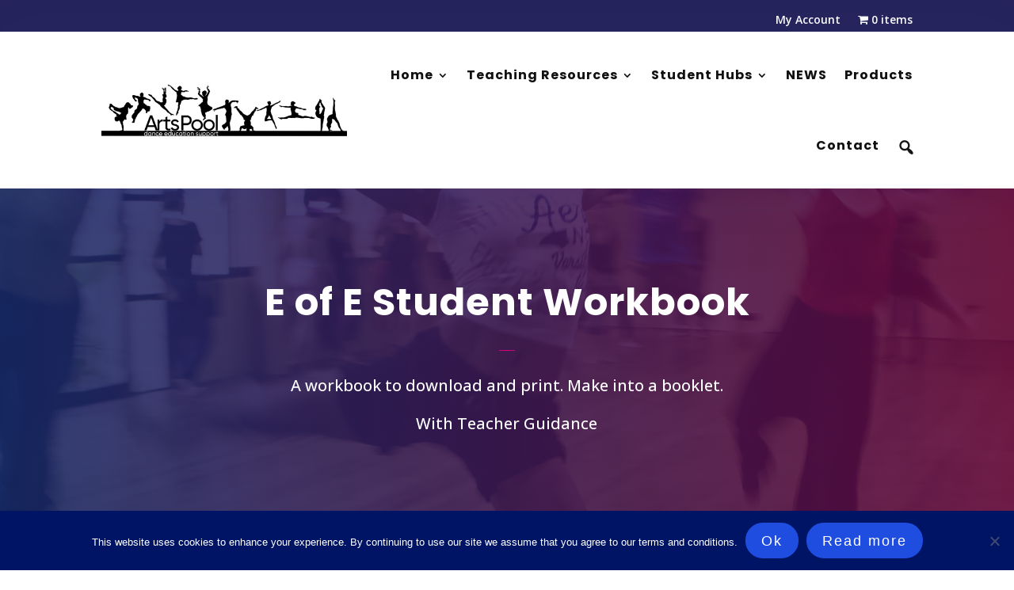

--- FILE ---
content_type: text/html; charset=utf-8
request_url: https://www.google.com/recaptcha/api2/anchor?ar=1&k=6LcipsYpAAAAAKG6l9_ITnESIfu2tuUHb04PuRgA&co=aHR0cHM6Ly9hcnRzLXBvb2wuY28udWs6NDQz&hl=en&v=PoyoqOPhxBO7pBk68S4YbpHZ&size=invisible&anchor-ms=20000&execute-ms=30000&cb=uz0l2hjycmzy
body_size: 48688
content:
<!DOCTYPE HTML><html dir="ltr" lang="en"><head><meta http-equiv="Content-Type" content="text/html; charset=UTF-8">
<meta http-equiv="X-UA-Compatible" content="IE=edge">
<title>reCAPTCHA</title>
<style type="text/css">
/* cyrillic-ext */
@font-face {
  font-family: 'Roboto';
  font-style: normal;
  font-weight: 400;
  font-stretch: 100%;
  src: url(//fonts.gstatic.com/s/roboto/v48/KFO7CnqEu92Fr1ME7kSn66aGLdTylUAMa3GUBHMdazTgWw.woff2) format('woff2');
  unicode-range: U+0460-052F, U+1C80-1C8A, U+20B4, U+2DE0-2DFF, U+A640-A69F, U+FE2E-FE2F;
}
/* cyrillic */
@font-face {
  font-family: 'Roboto';
  font-style: normal;
  font-weight: 400;
  font-stretch: 100%;
  src: url(//fonts.gstatic.com/s/roboto/v48/KFO7CnqEu92Fr1ME7kSn66aGLdTylUAMa3iUBHMdazTgWw.woff2) format('woff2');
  unicode-range: U+0301, U+0400-045F, U+0490-0491, U+04B0-04B1, U+2116;
}
/* greek-ext */
@font-face {
  font-family: 'Roboto';
  font-style: normal;
  font-weight: 400;
  font-stretch: 100%;
  src: url(//fonts.gstatic.com/s/roboto/v48/KFO7CnqEu92Fr1ME7kSn66aGLdTylUAMa3CUBHMdazTgWw.woff2) format('woff2');
  unicode-range: U+1F00-1FFF;
}
/* greek */
@font-face {
  font-family: 'Roboto';
  font-style: normal;
  font-weight: 400;
  font-stretch: 100%;
  src: url(//fonts.gstatic.com/s/roboto/v48/KFO7CnqEu92Fr1ME7kSn66aGLdTylUAMa3-UBHMdazTgWw.woff2) format('woff2');
  unicode-range: U+0370-0377, U+037A-037F, U+0384-038A, U+038C, U+038E-03A1, U+03A3-03FF;
}
/* math */
@font-face {
  font-family: 'Roboto';
  font-style: normal;
  font-weight: 400;
  font-stretch: 100%;
  src: url(//fonts.gstatic.com/s/roboto/v48/KFO7CnqEu92Fr1ME7kSn66aGLdTylUAMawCUBHMdazTgWw.woff2) format('woff2');
  unicode-range: U+0302-0303, U+0305, U+0307-0308, U+0310, U+0312, U+0315, U+031A, U+0326-0327, U+032C, U+032F-0330, U+0332-0333, U+0338, U+033A, U+0346, U+034D, U+0391-03A1, U+03A3-03A9, U+03B1-03C9, U+03D1, U+03D5-03D6, U+03F0-03F1, U+03F4-03F5, U+2016-2017, U+2034-2038, U+203C, U+2040, U+2043, U+2047, U+2050, U+2057, U+205F, U+2070-2071, U+2074-208E, U+2090-209C, U+20D0-20DC, U+20E1, U+20E5-20EF, U+2100-2112, U+2114-2115, U+2117-2121, U+2123-214F, U+2190, U+2192, U+2194-21AE, U+21B0-21E5, U+21F1-21F2, U+21F4-2211, U+2213-2214, U+2216-22FF, U+2308-230B, U+2310, U+2319, U+231C-2321, U+2336-237A, U+237C, U+2395, U+239B-23B7, U+23D0, U+23DC-23E1, U+2474-2475, U+25AF, U+25B3, U+25B7, U+25BD, U+25C1, U+25CA, U+25CC, U+25FB, U+266D-266F, U+27C0-27FF, U+2900-2AFF, U+2B0E-2B11, U+2B30-2B4C, U+2BFE, U+3030, U+FF5B, U+FF5D, U+1D400-1D7FF, U+1EE00-1EEFF;
}
/* symbols */
@font-face {
  font-family: 'Roboto';
  font-style: normal;
  font-weight: 400;
  font-stretch: 100%;
  src: url(//fonts.gstatic.com/s/roboto/v48/KFO7CnqEu92Fr1ME7kSn66aGLdTylUAMaxKUBHMdazTgWw.woff2) format('woff2');
  unicode-range: U+0001-000C, U+000E-001F, U+007F-009F, U+20DD-20E0, U+20E2-20E4, U+2150-218F, U+2190, U+2192, U+2194-2199, U+21AF, U+21E6-21F0, U+21F3, U+2218-2219, U+2299, U+22C4-22C6, U+2300-243F, U+2440-244A, U+2460-24FF, U+25A0-27BF, U+2800-28FF, U+2921-2922, U+2981, U+29BF, U+29EB, U+2B00-2BFF, U+4DC0-4DFF, U+FFF9-FFFB, U+10140-1018E, U+10190-1019C, U+101A0, U+101D0-101FD, U+102E0-102FB, U+10E60-10E7E, U+1D2C0-1D2D3, U+1D2E0-1D37F, U+1F000-1F0FF, U+1F100-1F1AD, U+1F1E6-1F1FF, U+1F30D-1F30F, U+1F315, U+1F31C, U+1F31E, U+1F320-1F32C, U+1F336, U+1F378, U+1F37D, U+1F382, U+1F393-1F39F, U+1F3A7-1F3A8, U+1F3AC-1F3AF, U+1F3C2, U+1F3C4-1F3C6, U+1F3CA-1F3CE, U+1F3D4-1F3E0, U+1F3ED, U+1F3F1-1F3F3, U+1F3F5-1F3F7, U+1F408, U+1F415, U+1F41F, U+1F426, U+1F43F, U+1F441-1F442, U+1F444, U+1F446-1F449, U+1F44C-1F44E, U+1F453, U+1F46A, U+1F47D, U+1F4A3, U+1F4B0, U+1F4B3, U+1F4B9, U+1F4BB, U+1F4BF, U+1F4C8-1F4CB, U+1F4D6, U+1F4DA, U+1F4DF, U+1F4E3-1F4E6, U+1F4EA-1F4ED, U+1F4F7, U+1F4F9-1F4FB, U+1F4FD-1F4FE, U+1F503, U+1F507-1F50B, U+1F50D, U+1F512-1F513, U+1F53E-1F54A, U+1F54F-1F5FA, U+1F610, U+1F650-1F67F, U+1F687, U+1F68D, U+1F691, U+1F694, U+1F698, U+1F6AD, U+1F6B2, U+1F6B9-1F6BA, U+1F6BC, U+1F6C6-1F6CF, U+1F6D3-1F6D7, U+1F6E0-1F6EA, U+1F6F0-1F6F3, U+1F6F7-1F6FC, U+1F700-1F7FF, U+1F800-1F80B, U+1F810-1F847, U+1F850-1F859, U+1F860-1F887, U+1F890-1F8AD, U+1F8B0-1F8BB, U+1F8C0-1F8C1, U+1F900-1F90B, U+1F93B, U+1F946, U+1F984, U+1F996, U+1F9E9, U+1FA00-1FA6F, U+1FA70-1FA7C, U+1FA80-1FA89, U+1FA8F-1FAC6, U+1FACE-1FADC, U+1FADF-1FAE9, U+1FAF0-1FAF8, U+1FB00-1FBFF;
}
/* vietnamese */
@font-face {
  font-family: 'Roboto';
  font-style: normal;
  font-weight: 400;
  font-stretch: 100%;
  src: url(//fonts.gstatic.com/s/roboto/v48/KFO7CnqEu92Fr1ME7kSn66aGLdTylUAMa3OUBHMdazTgWw.woff2) format('woff2');
  unicode-range: U+0102-0103, U+0110-0111, U+0128-0129, U+0168-0169, U+01A0-01A1, U+01AF-01B0, U+0300-0301, U+0303-0304, U+0308-0309, U+0323, U+0329, U+1EA0-1EF9, U+20AB;
}
/* latin-ext */
@font-face {
  font-family: 'Roboto';
  font-style: normal;
  font-weight: 400;
  font-stretch: 100%;
  src: url(//fonts.gstatic.com/s/roboto/v48/KFO7CnqEu92Fr1ME7kSn66aGLdTylUAMa3KUBHMdazTgWw.woff2) format('woff2');
  unicode-range: U+0100-02BA, U+02BD-02C5, U+02C7-02CC, U+02CE-02D7, U+02DD-02FF, U+0304, U+0308, U+0329, U+1D00-1DBF, U+1E00-1E9F, U+1EF2-1EFF, U+2020, U+20A0-20AB, U+20AD-20C0, U+2113, U+2C60-2C7F, U+A720-A7FF;
}
/* latin */
@font-face {
  font-family: 'Roboto';
  font-style: normal;
  font-weight: 400;
  font-stretch: 100%;
  src: url(//fonts.gstatic.com/s/roboto/v48/KFO7CnqEu92Fr1ME7kSn66aGLdTylUAMa3yUBHMdazQ.woff2) format('woff2');
  unicode-range: U+0000-00FF, U+0131, U+0152-0153, U+02BB-02BC, U+02C6, U+02DA, U+02DC, U+0304, U+0308, U+0329, U+2000-206F, U+20AC, U+2122, U+2191, U+2193, U+2212, U+2215, U+FEFF, U+FFFD;
}
/* cyrillic-ext */
@font-face {
  font-family: 'Roboto';
  font-style: normal;
  font-weight: 500;
  font-stretch: 100%;
  src: url(//fonts.gstatic.com/s/roboto/v48/KFO7CnqEu92Fr1ME7kSn66aGLdTylUAMa3GUBHMdazTgWw.woff2) format('woff2');
  unicode-range: U+0460-052F, U+1C80-1C8A, U+20B4, U+2DE0-2DFF, U+A640-A69F, U+FE2E-FE2F;
}
/* cyrillic */
@font-face {
  font-family: 'Roboto';
  font-style: normal;
  font-weight: 500;
  font-stretch: 100%;
  src: url(//fonts.gstatic.com/s/roboto/v48/KFO7CnqEu92Fr1ME7kSn66aGLdTylUAMa3iUBHMdazTgWw.woff2) format('woff2');
  unicode-range: U+0301, U+0400-045F, U+0490-0491, U+04B0-04B1, U+2116;
}
/* greek-ext */
@font-face {
  font-family: 'Roboto';
  font-style: normal;
  font-weight: 500;
  font-stretch: 100%;
  src: url(//fonts.gstatic.com/s/roboto/v48/KFO7CnqEu92Fr1ME7kSn66aGLdTylUAMa3CUBHMdazTgWw.woff2) format('woff2');
  unicode-range: U+1F00-1FFF;
}
/* greek */
@font-face {
  font-family: 'Roboto';
  font-style: normal;
  font-weight: 500;
  font-stretch: 100%;
  src: url(//fonts.gstatic.com/s/roboto/v48/KFO7CnqEu92Fr1ME7kSn66aGLdTylUAMa3-UBHMdazTgWw.woff2) format('woff2');
  unicode-range: U+0370-0377, U+037A-037F, U+0384-038A, U+038C, U+038E-03A1, U+03A3-03FF;
}
/* math */
@font-face {
  font-family: 'Roboto';
  font-style: normal;
  font-weight: 500;
  font-stretch: 100%;
  src: url(//fonts.gstatic.com/s/roboto/v48/KFO7CnqEu92Fr1ME7kSn66aGLdTylUAMawCUBHMdazTgWw.woff2) format('woff2');
  unicode-range: U+0302-0303, U+0305, U+0307-0308, U+0310, U+0312, U+0315, U+031A, U+0326-0327, U+032C, U+032F-0330, U+0332-0333, U+0338, U+033A, U+0346, U+034D, U+0391-03A1, U+03A3-03A9, U+03B1-03C9, U+03D1, U+03D5-03D6, U+03F0-03F1, U+03F4-03F5, U+2016-2017, U+2034-2038, U+203C, U+2040, U+2043, U+2047, U+2050, U+2057, U+205F, U+2070-2071, U+2074-208E, U+2090-209C, U+20D0-20DC, U+20E1, U+20E5-20EF, U+2100-2112, U+2114-2115, U+2117-2121, U+2123-214F, U+2190, U+2192, U+2194-21AE, U+21B0-21E5, U+21F1-21F2, U+21F4-2211, U+2213-2214, U+2216-22FF, U+2308-230B, U+2310, U+2319, U+231C-2321, U+2336-237A, U+237C, U+2395, U+239B-23B7, U+23D0, U+23DC-23E1, U+2474-2475, U+25AF, U+25B3, U+25B7, U+25BD, U+25C1, U+25CA, U+25CC, U+25FB, U+266D-266F, U+27C0-27FF, U+2900-2AFF, U+2B0E-2B11, U+2B30-2B4C, U+2BFE, U+3030, U+FF5B, U+FF5D, U+1D400-1D7FF, U+1EE00-1EEFF;
}
/* symbols */
@font-face {
  font-family: 'Roboto';
  font-style: normal;
  font-weight: 500;
  font-stretch: 100%;
  src: url(//fonts.gstatic.com/s/roboto/v48/KFO7CnqEu92Fr1ME7kSn66aGLdTylUAMaxKUBHMdazTgWw.woff2) format('woff2');
  unicode-range: U+0001-000C, U+000E-001F, U+007F-009F, U+20DD-20E0, U+20E2-20E4, U+2150-218F, U+2190, U+2192, U+2194-2199, U+21AF, U+21E6-21F0, U+21F3, U+2218-2219, U+2299, U+22C4-22C6, U+2300-243F, U+2440-244A, U+2460-24FF, U+25A0-27BF, U+2800-28FF, U+2921-2922, U+2981, U+29BF, U+29EB, U+2B00-2BFF, U+4DC0-4DFF, U+FFF9-FFFB, U+10140-1018E, U+10190-1019C, U+101A0, U+101D0-101FD, U+102E0-102FB, U+10E60-10E7E, U+1D2C0-1D2D3, U+1D2E0-1D37F, U+1F000-1F0FF, U+1F100-1F1AD, U+1F1E6-1F1FF, U+1F30D-1F30F, U+1F315, U+1F31C, U+1F31E, U+1F320-1F32C, U+1F336, U+1F378, U+1F37D, U+1F382, U+1F393-1F39F, U+1F3A7-1F3A8, U+1F3AC-1F3AF, U+1F3C2, U+1F3C4-1F3C6, U+1F3CA-1F3CE, U+1F3D4-1F3E0, U+1F3ED, U+1F3F1-1F3F3, U+1F3F5-1F3F7, U+1F408, U+1F415, U+1F41F, U+1F426, U+1F43F, U+1F441-1F442, U+1F444, U+1F446-1F449, U+1F44C-1F44E, U+1F453, U+1F46A, U+1F47D, U+1F4A3, U+1F4B0, U+1F4B3, U+1F4B9, U+1F4BB, U+1F4BF, U+1F4C8-1F4CB, U+1F4D6, U+1F4DA, U+1F4DF, U+1F4E3-1F4E6, U+1F4EA-1F4ED, U+1F4F7, U+1F4F9-1F4FB, U+1F4FD-1F4FE, U+1F503, U+1F507-1F50B, U+1F50D, U+1F512-1F513, U+1F53E-1F54A, U+1F54F-1F5FA, U+1F610, U+1F650-1F67F, U+1F687, U+1F68D, U+1F691, U+1F694, U+1F698, U+1F6AD, U+1F6B2, U+1F6B9-1F6BA, U+1F6BC, U+1F6C6-1F6CF, U+1F6D3-1F6D7, U+1F6E0-1F6EA, U+1F6F0-1F6F3, U+1F6F7-1F6FC, U+1F700-1F7FF, U+1F800-1F80B, U+1F810-1F847, U+1F850-1F859, U+1F860-1F887, U+1F890-1F8AD, U+1F8B0-1F8BB, U+1F8C0-1F8C1, U+1F900-1F90B, U+1F93B, U+1F946, U+1F984, U+1F996, U+1F9E9, U+1FA00-1FA6F, U+1FA70-1FA7C, U+1FA80-1FA89, U+1FA8F-1FAC6, U+1FACE-1FADC, U+1FADF-1FAE9, U+1FAF0-1FAF8, U+1FB00-1FBFF;
}
/* vietnamese */
@font-face {
  font-family: 'Roboto';
  font-style: normal;
  font-weight: 500;
  font-stretch: 100%;
  src: url(//fonts.gstatic.com/s/roboto/v48/KFO7CnqEu92Fr1ME7kSn66aGLdTylUAMa3OUBHMdazTgWw.woff2) format('woff2');
  unicode-range: U+0102-0103, U+0110-0111, U+0128-0129, U+0168-0169, U+01A0-01A1, U+01AF-01B0, U+0300-0301, U+0303-0304, U+0308-0309, U+0323, U+0329, U+1EA0-1EF9, U+20AB;
}
/* latin-ext */
@font-face {
  font-family: 'Roboto';
  font-style: normal;
  font-weight: 500;
  font-stretch: 100%;
  src: url(//fonts.gstatic.com/s/roboto/v48/KFO7CnqEu92Fr1ME7kSn66aGLdTylUAMa3KUBHMdazTgWw.woff2) format('woff2');
  unicode-range: U+0100-02BA, U+02BD-02C5, U+02C7-02CC, U+02CE-02D7, U+02DD-02FF, U+0304, U+0308, U+0329, U+1D00-1DBF, U+1E00-1E9F, U+1EF2-1EFF, U+2020, U+20A0-20AB, U+20AD-20C0, U+2113, U+2C60-2C7F, U+A720-A7FF;
}
/* latin */
@font-face {
  font-family: 'Roboto';
  font-style: normal;
  font-weight: 500;
  font-stretch: 100%;
  src: url(//fonts.gstatic.com/s/roboto/v48/KFO7CnqEu92Fr1ME7kSn66aGLdTylUAMa3yUBHMdazQ.woff2) format('woff2');
  unicode-range: U+0000-00FF, U+0131, U+0152-0153, U+02BB-02BC, U+02C6, U+02DA, U+02DC, U+0304, U+0308, U+0329, U+2000-206F, U+20AC, U+2122, U+2191, U+2193, U+2212, U+2215, U+FEFF, U+FFFD;
}
/* cyrillic-ext */
@font-face {
  font-family: 'Roboto';
  font-style: normal;
  font-weight: 900;
  font-stretch: 100%;
  src: url(//fonts.gstatic.com/s/roboto/v48/KFO7CnqEu92Fr1ME7kSn66aGLdTylUAMa3GUBHMdazTgWw.woff2) format('woff2');
  unicode-range: U+0460-052F, U+1C80-1C8A, U+20B4, U+2DE0-2DFF, U+A640-A69F, U+FE2E-FE2F;
}
/* cyrillic */
@font-face {
  font-family: 'Roboto';
  font-style: normal;
  font-weight: 900;
  font-stretch: 100%;
  src: url(//fonts.gstatic.com/s/roboto/v48/KFO7CnqEu92Fr1ME7kSn66aGLdTylUAMa3iUBHMdazTgWw.woff2) format('woff2');
  unicode-range: U+0301, U+0400-045F, U+0490-0491, U+04B0-04B1, U+2116;
}
/* greek-ext */
@font-face {
  font-family: 'Roboto';
  font-style: normal;
  font-weight: 900;
  font-stretch: 100%;
  src: url(//fonts.gstatic.com/s/roboto/v48/KFO7CnqEu92Fr1ME7kSn66aGLdTylUAMa3CUBHMdazTgWw.woff2) format('woff2');
  unicode-range: U+1F00-1FFF;
}
/* greek */
@font-face {
  font-family: 'Roboto';
  font-style: normal;
  font-weight: 900;
  font-stretch: 100%;
  src: url(//fonts.gstatic.com/s/roboto/v48/KFO7CnqEu92Fr1ME7kSn66aGLdTylUAMa3-UBHMdazTgWw.woff2) format('woff2');
  unicode-range: U+0370-0377, U+037A-037F, U+0384-038A, U+038C, U+038E-03A1, U+03A3-03FF;
}
/* math */
@font-face {
  font-family: 'Roboto';
  font-style: normal;
  font-weight: 900;
  font-stretch: 100%;
  src: url(//fonts.gstatic.com/s/roboto/v48/KFO7CnqEu92Fr1ME7kSn66aGLdTylUAMawCUBHMdazTgWw.woff2) format('woff2');
  unicode-range: U+0302-0303, U+0305, U+0307-0308, U+0310, U+0312, U+0315, U+031A, U+0326-0327, U+032C, U+032F-0330, U+0332-0333, U+0338, U+033A, U+0346, U+034D, U+0391-03A1, U+03A3-03A9, U+03B1-03C9, U+03D1, U+03D5-03D6, U+03F0-03F1, U+03F4-03F5, U+2016-2017, U+2034-2038, U+203C, U+2040, U+2043, U+2047, U+2050, U+2057, U+205F, U+2070-2071, U+2074-208E, U+2090-209C, U+20D0-20DC, U+20E1, U+20E5-20EF, U+2100-2112, U+2114-2115, U+2117-2121, U+2123-214F, U+2190, U+2192, U+2194-21AE, U+21B0-21E5, U+21F1-21F2, U+21F4-2211, U+2213-2214, U+2216-22FF, U+2308-230B, U+2310, U+2319, U+231C-2321, U+2336-237A, U+237C, U+2395, U+239B-23B7, U+23D0, U+23DC-23E1, U+2474-2475, U+25AF, U+25B3, U+25B7, U+25BD, U+25C1, U+25CA, U+25CC, U+25FB, U+266D-266F, U+27C0-27FF, U+2900-2AFF, U+2B0E-2B11, U+2B30-2B4C, U+2BFE, U+3030, U+FF5B, U+FF5D, U+1D400-1D7FF, U+1EE00-1EEFF;
}
/* symbols */
@font-face {
  font-family: 'Roboto';
  font-style: normal;
  font-weight: 900;
  font-stretch: 100%;
  src: url(//fonts.gstatic.com/s/roboto/v48/KFO7CnqEu92Fr1ME7kSn66aGLdTylUAMaxKUBHMdazTgWw.woff2) format('woff2');
  unicode-range: U+0001-000C, U+000E-001F, U+007F-009F, U+20DD-20E0, U+20E2-20E4, U+2150-218F, U+2190, U+2192, U+2194-2199, U+21AF, U+21E6-21F0, U+21F3, U+2218-2219, U+2299, U+22C4-22C6, U+2300-243F, U+2440-244A, U+2460-24FF, U+25A0-27BF, U+2800-28FF, U+2921-2922, U+2981, U+29BF, U+29EB, U+2B00-2BFF, U+4DC0-4DFF, U+FFF9-FFFB, U+10140-1018E, U+10190-1019C, U+101A0, U+101D0-101FD, U+102E0-102FB, U+10E60-10E7E, U+1D2C0-1D2D3, U+1D2E0-1D37F, U+1F000-1F0FF, U+1F100-1F1AD, U+1F1E6-1F1FF, U+1F30D-1F30F, U+1F315, U+1F31C, U+1F31E, U+1F320-1F32C, U+1F336, U+1F378, U+1F37D, U+1F382, U+1F393-1F39F, U+1F3A7-1F3A8, U+1F3AC-1F3AF, U+1F3C2, U+1F3C4-1F3C6, U+1F3CA-1F3CE, U+1F3D4-1F3E0, U+1F3ED, U+1F3F1-1F3F3, U+1F3F5-1F3F7, U+1F408, U+1F415, U+1F41F, U+1F426, U+1F43F, U+1F441-1F442, U+1F444, U+1F446-1F449, U+1F44C-1F44E, U+1F453, U+1F46A, U+1F47D, U+1F4A3, U+1F4B0, U+1F4B3, U+1F4B9, U+1F4BB, U+1F4BF, U+1F4C8-1F4CB, U+1F4D6, U+1F4DA, U+1F4DF, U+1F4E3-1F4E6, U+1F4EA-1F4ED, U+1F4F7, U+1F4F9-1F4FB, U+1F4FD-1F4FE, U+1F503, U+1F507-1F50B, U+1F50D, U+1F512-1F513, U+1F53E-1F54A, U+1F54F-1F5FA, U+1F610, U+1F650-1F67F, U+1F687, U+1F68D, U+1F691, U+1F694, U+1F698, U+1F6AD, U+1F6B2, U+1F6B9-1F6BA, U+1F6BC, U+1F6C6-1F6CF, U+1F6D3-1F6D7, U+1F6E0-1F6EA, U+1F6F0-1F6F3, U+1F6F7-1F6FC, U+1F700-1F7FF, U+1F800-1F80B, U+1F810-1F847, U+1F850-1F859, U+1F860-1F887, U+1F890-1F8AD, U+1F8B0-1F8BB, U+1F8C0-1F8C1, U+1F900-1F90B, U+1F93B, U+1F946, U+1F984, U+1F996, U+1F9E9, U+1FA00-1FA6F, U+1FA70-1FA7C, U+1FA80-1FA89, U+1FA8F-1FAC6, U+1FACE-1FADC, U+1FADF-1FAE9, U+1FAF0-1FAF8, U+1FB00-1FBFF;
}
/* vietnamese */
@font-face {
  font-family: 'Roboto';
  font-style: normal;
  font-weight: 900;
  font-stretch: 100%;
  src: url(//fonts.gstatic.com/s/roboto/v48/KFO7CnqEu92Fr1ME7kSn66aGLdTylUAMa3OUBHMdazTgWw.woff2) format('woff2');
  unicode-range: U+0102-0103, U+0110-0111, U+0128-0129, U+0168-0169, U+01A0-01A1, U+01AF-01B0, U+0300-0301, U+0303-0304, U+0308-0309, U+0323, U+0329, U+1EA0-1EF9, U+20AB;
}
/* latin-ext */
@font-face {
  font-family: 'Roboto';
  font-style: normal;
  font-weight: 900;
  font-stretch: 100%;
  src: url(//fonts.gstatic.com/s/roboto/v48/KFO7CnqEu92Fr1ME7kSn66aGLdTylUAMa3KUBHMdazTgWw.woff2) format('woff2');
  unicode-range: U+0100-02BA, U+02BD-02C5, U+02C7-02CC, U+02CE-02D7, U+02DD-02FF, U+0304, U+0308, U+0329, U+1D00-1DBF, U+1E00-1E9F, U+1EF2-1EFF, U+2020, U+20A0-20AB, U+20AD-20C0, U+2113, U+2C60-2C7F, U+A720-A7FF;
}
/* latin */
@font-face {
  font-family: 'Roboto';
  font-style: normal;
  font-weight: 900;
  font-stretch: 100%;
  src: url(//fonts.gstatic.com/s/roboto/v48/KFO7CnqEu92Fr1ME7kSn66aGLdTylUAMa3yUBHMdazQ.woff2) format('woff2');
  unicode-range: U+0000-00FF, U+0131, U+0152-0153, U+02BB-02BC, U+02C6, U+02DA, U+02DC, U+0304, U+0308, U+0329, U+2000-206F, U+20AC, U+2122, U+2191, U+2193, U+2212, U+2215, U+FEFF, U+FFFD;
}

</style>
<link rel="stylesheet" type="text/css" href="https://www.gstatic.com/recaptcha/releases/PoyoqOPhxBO7pBk68S4YbpHZ/styles__ltr.css">
<script nonce="Nfab2NkqvN06rlqu5Uv8JA" type="text/javascript">window['__recaptcha_api'] = 'https://www.google.com/recaptcha/api2/';</script>
<script type="text/javascript" src="https://www.gstatic.com/recaptcha/releases/PoyoqOPhxBO7pBk68S4YbpHZ/recaptcha__en.js" nonce="Nfab2NkqvN06rlqu5Uv8JA">
      
    </script></head>
<body><div id="rc-anchor-alert" class="rc-anchor-alert"></div>
<input type="hidden" id="recaptcha-token" value="[base64]">
<script type="text/javascript" nonce="Nfab2NkqvN06rlqu5Uv8JA">
      recaptcha.anchor.Main.init("[\x22ainput\x22,[\x22bgdata\x22,\x22\x22,\[base64]/[base64]/[base64]/[base64]/[base64]/[base64]/[base64]/[base64]/[base64]/[base64]\\u003d\x22,\[base64]\x22,\[base64]/ClAMewoQ4Q8O0w5UYwqwkFsOUWcKUw4zDoMKWYcKmwrABw4TDkcK9Mh8ZL8K5DhLCj8O8wrxfw55FwrIOwq7DrsO1UcKXw5DCncKhwq0xZnTDkcKNw73CgcKMFAp8w7DDocKwPUHCrMOewobDvcOpw57CksOuw40xw7/ClcKCWMOqf8OSJTfDiV3CtsKlXiHCvMOIwpPDo8OkL1MTP0Aew7tEwrpVw4JxwpBLBHXCsHDDnjDCtH0ja8O/[base64]/CgcOcw7/DtMOtwrwSQTjDhhwQIcOwSsOSw5UTwrrCncOxK8ORw4LDgWbDsSvColbCtGvDvsKSBHLDuQpnAEDChsOnwoLDl8Klwq/CpMOdwprDkCpHeCx+wqHDrxlNWWoSBWEpUsOswpbClREwwqXDnz1iwppHRMKeHsOrwqXCt8OpRgnDhsKHEVI+wr3DicOHZgkFw49dWcOqwp3DucODwqc7w61rw5/Cl8KcMMO0K0EiLcOkwoUZwrDCucKudsOXwrfDvnzDtsK7ccKYUcK0w5VLw4XDhRJQw5LDnsO1w4fDklHClsO3dsK6MH9UMwwVZxNew5toc8KtGsO2w4DCg8Orw7PDqx7DvsKuAlrCoELCtsO5wrR0GzYgwr10w7h4w43CscOfw6rDu8KZQcOYE3U5w5gQwrZowp4Nw7/DvcOLbRzCjMKNfmnCrybDswrDoMO1wqLCsMO4QcKyR8OVw78pP8O0G8KAw4MWbmbDo1vDj8Ojw53DtFgCN8KLw6wGQ1oTXzMew4vCq1jCgmIwPlfDg0LCj8KSw4vDhcOGw5TCi3hlwrbDikHDocOVw6TDvnVgw6VYIsOuw6LCl0kIwp/DtMKKw6dZwofDrknDtk3DuFfCmsOfwo/Dhh7DlMKEdMOAWCvDiMOeXcK5HnFIZsK1RcOVw5rDtMKna8KMwp7DtcK7UcO5w7dlw4LDnMKCw7NoLErCkMO2w4deWMOMWEzDqcO3AQbCsAMYXcOqFl/Dpw4YPcO6CcOoTsKHQWMDZQwWw63Dk0IMwrMDMsOpw7DCk8Oxw7tMw7J5wonChMO8fcOow6pQRz3DicOwJsOywrs8w7Axw6DDl8OAw5w9woXDocKww41Kw4/[base64]/wptgHyYtGmJJw7MUw7Yuwpt5IcKcwrIsNMO4w5c7wqHDq8OSI10XFSfCoAlpw57CiMK1PToOwoleFsOuw7LDuGPDvTMBw5gPQsOlBMKXeQTDvQnDv8OJwqvDo8K1UgR5cVBFw4oxwrwAw6fDosKGBU7Cr8Obw7lzaGB9w5hCwpvDhcOBw5hvKsOrwr/[base64]/w7/Cmz7Ci3nCgsKqUMKiwpgONsKRFUpKw7xrCMOtOT1PwpfDh0YbUl8Jw5/DjkIEwoITw54yUXQ3esKKw5BIw4Vhc8Ksw4ccNcKVDcK9NFnDscOcYS1pw6bCjcOoZQIBbzHDtMOjwqk/[base64]/CmlY2w6NZDcOkQxTDg1PDgnMYNwHCt8Oew53DlT8GQGIeJcOVwpclwqocw7bDiG1kIzfDkS/DusOBbRTDhsOVwr0Cw5gHwqQawqdkA8KQLkQELcOhwqrCrlkfw6/DtsOwwqBua8K1BsOiw6w0wonCsibCtMKqwoTCocOdwrR1w4PDsMK6S0Bww6zCj8KAw6VoUMOVQQodw4IFQWvDgMKSwpRcXMOETSdKw7LCjnNjTmJWHsOJw77DnAZiw4UVIMKRAsKmw47DpgfClHPCuMO5bsK2fSvCm8OpwqrCjnA2woJ/w4AzA8KYwpMfbjfCshV+dj8VRcKCwrvCthRpU0AXwpvCqMKOSsObwoHDoU/DskXCrcOowoMOXGl1w6F7D8KwD8O0w6jDhGAVVMK0wqRpYcK/woDCvRrCtF3DmAcqTsKtw5YOw4kEwo9nKnHCjMOCbn4XLcKXdWAIw7kcHGvCjsK3wpMAaMOIwq0ywovDnMKGw5k2w6XDtyXCi8O0wqQcw4/[base64]/DpmR/w4rCkRDDnV/DnsO0w59xLXPCn8OvMTFwwqogwq0xw7XDhcKOWh97wrPCoMK2w5AbQWHDhMOSw5HCmxlAw6HDi8KWEUFwXcOHScOtw5rDnC3ClcOZwofCmcKAA8OqfsOhPsOBw4bCr27Dt29Zwo3CnUVEOCBwwqE+Zm0jwo/CqWjDrcK/J8KJXcOqX8O1wqzCjcKYbMOIwqbChMKDd8Kxw5XDkMKDfwfDgTDDuHLDiBBhUwobw5fCtyzCucOSw43CssOowow/[base64]/CrBfDrDwQwpMOwpXDhBnCij9PUcO0w6rCtGfDpMKHPx3DjD5ywpTDjcOGwodFwporQcK+wo/[base64]/DhwEjwrnCtSM4esOzNcKgwrbDqsO/w6TChMKUwrU2U8OXwpDChcKIZMKhw4ordsKdw4LDtsOIeMOFTQTCi0bClcOpw657J1sidcK4w6TCl8KhwpZCw7xVw5kqwpN4woY2w4pXGcKYAlk9w7fDmMOCwpLCqMKtYRsqwqrCl8OTw6dtDz3CqMO5woljVcKxVlpiFsK/eRVww7ggAMO8LwRqUcK7wrxLNcK8ZRLCqnUYw6tMwp/DlsOcw5nCgnTCg8KWEcKnw7nCu8KVYifDkMKUwojCizXCjnpZw7rDkRsnw7MYZi/CocKywrfDp0PCo0XCncKawoNuw606wrEGw6Muw4LDgD4aXsOJYMOBwrPCuDlTwrt9wo8LAcOmwpLCvmjCn8KlNsOWUcKhwpnDmnjDrih+w4/[base64]/[base64]/DhnDChANNSDXDrQMBw7trw5VQw7fDqkzCgsOGMxTDlsOMwqNkOcKpwo/DvkrDvcOMwqM0wpd7AsKkesOFZMKXOMK8NMOULVDCrEzDnsOew7HDvH3CsBs1wps6bkTCsMKNwrTDv8KjXFPDqg/CnMKuw5rCnlRHWMOvw45Lw6TCgjnDuMK2w7ofw7U0KH/Duxd/WS3Dq8KiUcOUKsORwqjCszd1csOGwot0wrrCoStkT8OBwrxhwpbDs8KGw6VawpgYJlJ2w4UzAjrCv8K8w5Eiw6nDpQV4wosTQQ8TR3DCilx5w77DncKba8KKAMOcSRjCisKjw7PCqsKKw5BfwopnGyXCnBTDvAhZwqXDlngqC3TDrFFJCgcUw4TDlsOsw6kow7/DlsOkVcOuRcKle8KPZhNSwq7CggjCgirCpxzCokLDusK2GsOuAVMxLhIQFMOGwpBkw6ZKAMKhwrXDljYBJjsGw6XChhwPcgfCvTYiwp/[base64]/[base64]/DlMO+wo7DuMO1w6zDuBgwCWA6JcOfbhDDpALCjH0hRUIdYcODwp/[base64]/w7/Cs8KwXMKgaUlRwrXCt8OiAMKHScKmdT/[base64]/d0xWw5wew4RkwowVwrnDjE/[base64]/[base64]/[base64]/DmUTDj8ObHsKzKQoOw5RHZ8OxVysDw6TDhcK0amnCkcKlMk9mEcK3e8OWOk/Dh384w5ZwFFDDsgQAO0HCjMKUPsOww6zDnVcuw7RGw70UwrjDqx9Uwp7DvMOLw5Rxw5HDpcOCwqxIVsONw5vDvjcmP8KZLsK0XBpOw4N0bRPDo8KhWsOIw7U6e8KtZCTDl1LCmsOlwqrCm8Kbw6RtMsO0DMKtwp7Dr8OBwq4/[base64]/UAkJEmIqw73CkMOjckvDqzPDuQXChCPCtsKJwoNpHcO5w4DDjCzCuMOhVi/DnFACDwlNV8KUdcK9WhrDnCNZw5MsNSrDqcKTwo7CkMKmAz0BwonDm14Rb3LCg8OnwpLCk8OYw5HDgMKyw7/DnsOiwoBqcWPCkcK6O3cMD8Oswooqw7vDm8OLw57Dh0nDh8Omwo/DoMKYwp8/OcKaC3fCjMKwQsOxHsODw77DmklSwpNIw4AscMOGVDTDpcKYwr/CtXHDhcKOwpbCjsO1EjIzw4vDocKlw6nDnzgGw4tcb8KDw4UuIMKIwqV6wr0de3ZfW3jDsT1/SmRMw5g+wrLDucOzwpjDmAoRwp5Hwro1Eg4uwqrDvMKmR8O3ccKNbsKiWjECwpZWw7fDmVXDvQLCq3E6P8OEwrtJOMKewqJ4wqPCnlbDpkBawpbCm8KNwo3Cv8OcKsKSwr/DjMOiw6tCT8K9KxVww5PChsKUwpDCn3RXFTogPsKsAXjCkcKnWDvDr8Knw5/[base64]/ClcKXIw8Nw4PDjxDDjcKYeMKDS8OAGzfCu35BdsKkdMOIIDLCocOcw4NGQH3DrGoWR8KVw4XCnsKBOcOIAcO/FcKSw43CpmnDnC3DpsKyVMKCwpZkwrPDvg9AXX3DpxnCnGBWEHNOwp/DvHDCicOICjvCscKLYcK/UsKOY0PCpMKkwp3Dv8OwUDrDkVHCr2kyw5/DvsK9w5DDi8Oiwoc2SS7ChcKQwo5sD8KVw6nDrh3DgMOrw4fDhExAFMOlwo8FUsK/woLCgCdxBlLDrBYbw7nDhMOLw68CWinCrQ59w5rCgHMFFm3Du2ZJbcOHwo9eJcOuRRF1w7LClMKmw6LDjcO6w6HDsFLDl8OTwpzClkzDncOdw4fCmMKDw4NzOh3DrsKtw5HDisOBIj8cLWjDiMKHw75AccO2UcOuw7BXW8Ktw5luwrbCncO7wpXDo8KFworCpV/[base64]/w6bCosOeYsKOFQTDiMKXF8Ogwr0oWQ7DtcODwps7S8KswonDhxAaRcOhJMKtwr7CrcKNPC/Cq8KsB8KZw6HDtiDDgB7DicO8OCw/wpXDncO/ZxsVw613wokADMKAwoJNKcKDwrPDki7DgywzGcKiw4vCrjkNw4/ChTlrw6Fgw4IVw6IIBlzDtRvCv0jDscOWfcKzP8Knw5jCs8KNwrA3woXDjcK5FMKTw6xfw550YRgJZjRlwoXCj8KoRgnDmcKgfcKxFcKgFnTCn8ONwqTDtWAeXg/DqcKSdMO8woN7Qh3DjWp8woDDpRTCjWLDhMO6bcOKanLDoj/Cpz/DoMOtw6/DtsOmwq7DqiE3wq7DisKlDsKZw5YIdcOmUMKxw71CCMOIwpc5ScKew73DjmoSEgnCp8ONbjBbw4xUw5/Cp8K0PcKWw6dKw6/CkcKBU3ccLMK8BMOmw5vCgVzCusOVw5bCl8OZAcO1wo7DssKMEjjCg8K6PcOuwpUlI0wfBMO/[base64]/DqMOSWsO/S8OuwqjCp8KQwpbDqjLCtF0bN8KzY2LDo8Kfwo0QwoLCicKgwrrCpSwpw4g4woLChUDDiQtmHA9gU8OTw5rDucKlCcKTRsOnRMOcSgBDVQZlXMK7wodDah7Dh8KYw7jCplctw4XChndud8KHbTDCisK7w4PDuMK/clpeS8KtdHvCsj5sw6nCt8K2BsOOw7rDlAPCsjLDoGrDnBrCl8Kiw7PDpMK4w4kjwqbClm7DiMK4fjZxw6Ewwr7DvMOywrrCscOdwol+wrTDsMKhdnDClknCrn4jOcOIWsOdO2JJMxfDpUA6w7crwq/DuVMXwow/w5M4OTnDq8OrwqfDtsOICcOAT8OOal/DjQ3DhEXCu8OSMSHCscOFCik8w4bCtVTCiMO2wpvDjjrCpBoPwpQOVMOoZngFwqQRYD3CoMKnwrpGw50xfgrDmlZ5woohwqnDri/DnMKZw54XBSXDqxDCi8KJIsKgw6BRw4kaEcOtw5bCnhTCvUHDt8O8asKdFlbDmkQwJMKVZD08w6PCnMOHeifDhcK4woRIbyzDi8KXwqPDjcKhwoAPBVrCklTCtsKvAWJrO8O8NcKCw6bCkMKEIAwrwrktw6/CqMKQUMKSZMO6w7AwRVjDu1wvMMOgw6lxwr7DusK2TMOlwr/DgiYcemjCnMOYw6HCtDzDn8OnWMOHJ8OAYjfDr8Opwq3DkMOMwr/[base64]/wrR8w4zDm8OpRC85woxMw4nDmMKGOcOYw4pUw4YjA8KmwpgLwrPDtzVwDBltwroZw5fDp8K4wrHCg3ZNwrYzw6LDnlbDrMOtwo8HUsOjOBTCqF8nXHDDkMOWD8KJw6lJWmLCkzhJZcOrw6PDv8KNwq7DusOEw7/CvsOgdQnCnsKqLsKZwqjDmTB5I8Omw4XCk8Kjwq3CnUXCqcOhAi5PZsOCE8KFUyNcZcOSJ0XCq8KZFRY/w4MFcGlywpnDg8Omwp7DqsOkaypYwrAhwrEhw7LDsQQDwr4OwpPCisOURsKpw73DjnbCpMKuGTMzfsKVw7/CimBISSrCh2TCqAARwqfCgcKmWTTDngUsAcOewq7DmnfDscOkwpl7woFNBkQOFSN1w5jDkcOUwqpnIT/[base64]/wpHCkT8AAcObZAjDicKbGmjDiD7CqcOTw7snw7LClcOlwrAiLcKKw78Pwo/Cn33CjsOxwosJQcOnbRjDmsOtdxlBwr99GmXDiMKEw4bDjsOwwpUFUsKIPiY3w4UVwq4uw7rDv3oZHcOuw4nDtsOPw7fCn8ORwqHDlhoOwozCp8OZw6lSGMOmw5dFw67CsX3Co8Kww5HCiF8NwqxIwqfCoVfDq8KPwqZiW8O7wr3DosOlLznCkQNvw63Cv3N/WcOcwog2RUTDhsKxQ33DsMOaC8KWMcOiGsKtO17DvMOiw5LCmcOswoHCvCJAwrN/w4tHw4Q3bsKuwrkKCWTChMOoXWDCpj4yJgVjdQvDucKQw4/[base64]/wqjCqUAaG1w3w5jDhsOfN8OMw5HDqMObwrDDtMO9wrcuwp5lBQF6UMOJwqXDuwMow6TDpMOPScKJw4LCgcKswofDtsOQwp/Dj8KwwoPCpQnDi0vCm8ONwptzfsKow4V3HnnCjiobFU7Cp8OjdsOJTMOnw43ClBFcQsKiJFnDl8KuecOMwqxnwpt/wqpiJcK6wodSccO2fixvwp1Qw7rDmx3DqUc8CV/CjSHDmzFWw6Q7w7zCijw2wq3DgMK6woE5D3rDnmfCtcONHHnDksORwo8QMMKew4LDgTgNw7wTwr7CrcOMw5AfwpZjCX/CrxwTw6Z/wrLDpcO7BVLCiHQ+I0nCvMOOwoYsw73ClCvDmsOnw5HCgsKFIgIuwq5GwqE7HsO6U8KQw6XCiMOYwpHCusO8w6cAVmLCumpLLU1Hw6llecKAw7pTw7FDwobDvMKKTMOsLgnCsnDDrEPCpMOGR0Mhw5HCssKVTkjDpkE/wrfCt8KEw5/DqVQjw6Y7BTDCk8Opwp9WwphywoM9woTCqB3Dm8O/dQ7Dn28uOjLDgsO2w7DCtcK5UlVZw7jDiMOvw7lGw68cwop3Az7CumXDksKTwp7DqsK/w6shw5DCrkPDoCRVw7vChsKpdFkmw7ASw7XCj0JPa8OcfcOESMOXRsODw6bDvGbDs8Kww4/Ds2RPasKHD8KiR2HDmBZ3XMKsUcO5wpXDtHAMUHPCkMOvwrXDj8OzwoYMY1vDnxfCgnc5E25jwr4LEMOZw7vDkcKaw5/CmsOQw4vDqcOnOcOBwrExMMKoCi80cUHCv8O7w5IIwpYmwoxyUsOEwrHCjBRsw7l5fmVpwp53wpV2GcKvaMOIw6PCocOjw78JwobCscOywqzDq8KDfSjDminDuBMxXhFgCGXCosOUYsKwZ8KHSMOIP8O0I8OcB8OxwoDDlFlybcKPZ0s+w5TCoQDCtMOXwrnCmT/[base64]/Dui1Nw5BIwrLDs2/DvEXCrcOYw7nCn8KWasO4wqfDiiwVwpU9wp9BwqxVa8O5w4pTF2xjCUPDoWHCrsOHw5LCmh7DpsK/JjXDuMKRw4XCkcOhw7DClcK1wosXwqA6wrdhYRNOw7FowpgCwoDCqivCiFtzO3oqwp/Ci297w4LDiMOHw77DgxkyFcKxw6Y0w43Ch8OjOcOrNA3CtDnCu3PCkSAqw5tLw6XDnxJ7S8O6X8KkcsKqw4RUCGBWN0PDtcOpYUkhwpnCrlXCuQXCssOxQcOow4F3woVdw5U6w5/[base64]/DsigTWVt9DT1kw5wNwqYyw4kEdsKhwqRCwroCwrDCmcO5HMK0DBdpWTLDssKiw5MZKMK1wqUJRMKww6BUG8OHVcKDKsOqKMKEwojDuTzDnMKjUkpgQcOqwp93wo/DqxNWf8OSwqpJADPCnGABNB4aaxvDu8KZwrvColPChsOGw4M6w6MowpY1J8OdwoF/w5s/[base64]/Cj8KoXcOvwpHDtjPCosKuwrEMwqEdwrZpFEzChmoqDsO7wpEbQk/DmsOlwpBWw5B/[base64]/T2nDllEbSAoPwrzCuMORaMODJiLDocKRasOWw4F0wp/CrVfCgcOKwp/CukzCu8KuwrnDtHDDsW/ChMOww6bDhsK7FsOeCMKjw5pXOcK0wqkOw6zDq8KSSsOBwqDDomVywoTDjQ4Ow6Fbwr7CkT4BwqXDgcOxw7p4GMK4a8O/cj7ChS9IEUpwGcKzX8Kuw7QLDWTDozbCnVfDm8OkwrDDlysKwqjCrnDCtjvDqMKnVcOPKMK0wqrDlcOwTcOEw6rCssK5acKyw5tWw7wbGcKDKsKjcsOGw6gkcGvCm8Kqw7TDhWR8Ul/DicObf8ObwotdHsK7w5TDhMK7wp/CncKswo7CmTLCo8KMa8KdOcKjYMO/wo4QEMKIwoEjw6hSw5gmSHfDtsONXMO5L1PCn8KKw4LCogwqwrJ9Py9YwrPDnjvCmMKWw4o8wqhfDmfCi8Ktf8O8fiY1JcO0w6rCnm3DtFTCssKOVcK4w7p9w6bCvDsqw58qwq/DmMOZcTkcw79LRcK4KcOgNShsw5TDqsK2QxBxwrjCj3gvwphoT8KlwqYSwpBOw7g7I8K7w7U/wqYcOSw7bMO7w408w4XCsX8uQFDDpztIwrnDgcOjw4YcwqPClgA0UcOjW8KCSlMxw7sKw6LDlsKqB8ORwowdw7ABYMKxw78DRlBIDsKYB8K4w4XDh8ONNsOzbH3Dul9fBXonA2Ndw63DssO8EcKpZsO/wofCuGvDnV/[base64]/Ct8KEHcKOwrYiXcKjBcOXwoIMAMKAw69mAcKCw4dmTC7DrMK4XMORw4pQwpBrQMK7wpXDj8KpwobCpMOYHgI3Ul9GwoowZlDCp0l6w5/DmUszdULDjcKMNAUvEyrDqsOiw4sIwqDCsUbDh0XDqTzCv8O+b2cjFnEPHU8tU8KPw6xDCywtQcOja8OeLcOOw45hfEAnVghkwoHCpMOuc3sDMw/DpsK/w6Yyw5fDv1Rsw7weYSs9XcKAwoIQEsKLKToVwojDssOAwrVPwqhaw4trHcO/w57CisObIsO7Z21Ww7/CusOyw5TDuEXDrSjDoMKtc8O7N3U/w6zCicKlwoggS2B3wq3DlnbCpMO8ZsKywqRJZAnDlCbCv2Bmwqh3LyxJw6VVw6PDncKbOGnCsX/CqMOAYjvDnC/DuMOpwp5Awo/Ct8OAdH3Cr2kzNWDDhcONwr/DvcO2wrlCWsOCR8KJw4VELy8+VcKSwoMFw4BVO1IWPGwJTcOww70IXTxWdCjCqMO5EcOUworDk1jDkcK/W2fCjirCiG57K8Oqw70rw7/CpcKUwqgsw6MVw4wTDHgTBkkpMH3CnsK4csKReiESEcOhwr8dT8O1wqFERcKVJwB7wo9UJcO0wo/CqMOfWRdlwrpnw7XCjzvCsMKxwoZOZDzCnsKTwrzCqSBqOMOOwqjDqkHClsKGw7kDwpNbYQbCjsKDw77DlyXClsK/XcOxEilVw7XCoWQ8PwYOwp1Lw7XDmMO/wq/[base64]/w67CtcOQacOrw4nDj8KLTMKCwpzCrB8HU8Kjwrw0wotzVXDDjk/[base64]/I8OhLcOrw6TChkrCucKKX1YPwqZeDsOOF3UGBcK9D8Ogw6vDu8Khw4zCn8OhKcK7Uw8Cw73Cj8KMw71bwpnDvDHCn8OrwoTDtUTClxPCtUEpw7jCkVR6w5/DsiTDmG9AwpDDunbDssOrclvCpMK9wpYubcKvKj0tJsOOwrN7wpfDt8Ouw6TCixNcLMOYw5DCmMKRwq5DwpIXdsKNLEXDgWTDvsKjwrHCosOnwpF5wpnCvSzCgAfDksK4woRlRV9VdVrCgCHCrSvClMKKwprDuMOOBsOiTsOtwrIJGMKewrhLw5RbwpVBwrl/HMO8w4TCig7CtMKJPnU0eMKQwq7DpXBjwplKFsKWNsOsIjrDhFgRHkHDpWlEw6I6U8KIIcK1wrnDqUPCkx/DkMKFZ8Kowp7Cq3LDtVnCgBHDugdiOMOBwrrCni1Ywrdnw4XDmkFCGis/OC1cwrHDvSHDlcOAWxHCpMKfZyV6w7gBwo1ww4VcwrTDq08Hw6/CmUPCq8OLf3bCrSEKwr7DkDc4ZmbCiRMVQ8OQQFnCmFgLw5rDq8KrwoMWMVbCim00NcKkM8OfwrfDnwTCinXDucOARMK8w6DCm8OFw7tfPSvCssKiAMKVw7RaDMOhw7Y4w6TCncOeZ8Khw7EswqpncsOYdX7CtsOfwpNQw57CuMOpw67DgcONTi7DmMKaYg7CnQ/CgXDCpsKbwqQiOcOnclxhNFR/PWhuw5bDuylbw5zDvH7CtMOkwpEEwonCrnwfeg/DgGdmH2PDgG8zw6o/Wm7Ct8Otw6/[base64]/CqcK+UlY8wpHDusKtwoYzwqTDk8OEw4oDWRAjw5Q+wobCtcKbVsOFwrN8NMKIwrlTGcO+wphTPDDDh17DvgbDhcK3a8OLw6/DsWx5w5Mcw5kbwrl5w54bw7Fnwr06wpLCqhHCjD3CuRHCjkJewqxxWMK4wq1pKz5YIylGw69kwq4DwoXDj0tcTsKYd8KcccOyw47DokpjOMOywpXCuMKfw6zCu8Kyw47Dn1UGwpsjMhbCjsKZw4pPCcO0eUFywrQJdsOnwp3CqmgLwoPChW/DhMOWw50NDC/DrMOvwqkcYgTDksKOKsOnS8OXw7Ehw4UEJzHDscOlBMOuGMOkEFPDrHUUw6jCtcOXL2bDtjnCsgkfw5XCvxQDG8OZPMOQwqDCg1kqw47Cl0LDrUXCglDDrkjCmRTDnsOXwrVWRsKLUFLDmg/CvcOPccOSC3zDkwDCiiXDtWrCrsOiPmdFwrJbw5fDgcKZw6jDt0HCusO9w7fCo8OAeSXCnRzDpcKpCsKiccOqesOzf8KTw4DDnMOzw6pfUmnCsAHCocOvQMKqwqvCpcOeMVkmecOMwrtZVSkXwoBCAAHDm8O8BcKgwq8sWcKZw6wDw53DmsK5w7HDqcO0w6PCrcKabR/DuTEywrnDrhzCtHzCocKnI8OSw6ZcC8KEw69ZVcOvw4tXfFICw7hmwrLDn8Kmw5vCqMOoQEpycsOJwr/DoG/ClcOjGcOlwo7DtMORw4vCgQ7DtsOYw4VPDMO9JmRQYsOsNwDDn345T8OmFMKgwrRWCcO7woHCqDgfJ0QdwoYDwq/Dv8Ovwp/Cs8KcQy5IbMKqwqM+w4XClQRjQsKiw4fCrMKmIGxpFsOEw69gwq/CqMKSMWTCvW3CkMKew5Apw6rDv8OfA8KnMxzCrcOAHmjDisOQwp/ClMOQwodYw7rDgcKCWsKoF8KZb3fDq8OoWMKLwpcSXApsw4TDvsOhf3g3J8KGw7sCwp7DvMO7AMOcwrYuwoEkP1BXw4l/w4ZOETFew7YkwrTCn8KmwpzDlsOGEmDCuQTCvsOJwo56woFSw5lPw7o4wrlbw7HDncKgZcKmNMK3VUoqw5HCnsKNw4DDucOVwoRfwp7DgMOfZmYgHsK1esO1DXFewoTDiMOXd8K0RhxLw7LCuX/[base64]/DisOew6rCusOwJXzDp8OAJVDDg8Kkw7DCmcKGB0LCoMKybcKNwosywqjCvcKlSgXCilBUR8KhwqHCjgzCo2BzZ17Cs8ONAV3DpmLCrcOHICsEOkjDlz/CmcK9UxfDh1fDhsOWeMOIw4QYw5TCnsOIwpNYw5XDsylhwr7CoTTCiErDpMOIw68rbXvCicKmw7PCuTnDlMKnI8O5wp86CMOmPzLCp8ORwrfCr1nDlWV3wrpmEnBgZ08jw5pHwqLCm1h+HcKUw4V8c8Kcw6/CrcO9wrrDvyxLwqA2w4cPw61LaGXChBs2f8OxwprDrBHChh0nEBTCgcK9S8Kdw7XDj0zDs39cw5lOwrjCkD3Cq1/Cs8OTOMOGwrgLJlrCmcOkPMK9TMKlAsOXQsKvOcKFw4/Ck0BOw4dbXksFwoBAw4I9NFoUC8KNK8Ogw6/Dm8K8cF/[base64]/HQsBw74fwpvCgMOjCMOlwoTCm8KCwpDCngQkN8KYwoI6RT1lwo/[base64]/DoVdJaQ/[base64]/[base64]/woPCoBkCdWocRA0kw4ViN8Ovw6HDvmTCh1/CoRwtBcKdeMOSwrjDkcOtUx/DjsKWb2DDgsOWOsOaDScUAMOewpHDicKewrrCu03DkMOZCcKCw4HDscK2eMKRGsKuw4tpEnAow6/Cm1HDu8KcaGDDqH7Cr0giw4LDjxNBJ8KEwpfDsmDCog07w44Swq/CulHCkjTDsHLDtsK6GcO1w79vccO1OFTDocOtw4XDt0VSAcOAwqLDh1nClTdiJcKGSlrCn8KMNibClC7DosKyAcOMwpJTJzjCjWvCrBd/w6rDkQbDncK/[base64]/Cp1JRw54LKsO5Kzc2RVV4BMKSwpjDq8O9wrTDicOUw4Fqw4daET3Cp8Kud2jDjCtdwrk4L8Khwq3DjMK1w4TDvsKvw5ZowppcwqrDoMODccO/wq7DtVJ9VW/Cm8Oww6dxw5Znwq0fwrDCk2ETWylAA0NvX8OTEMOge8KUwp/ClcKNT8KBw6VawpAiw4A4HS3CjzgNehTCiB7Ck8KMw6vCmXF6R8Odw6HCmcKwQcOqw6HCpG07wqLCv3Faw5ldP8O6A2LCiyZOGcOefcKfOsKtwq45wolbWMOaw43CisONYHzDjsOMw5bCtMK4wqVHwowXTF8/wqXDoUAlNMK5C8KRYMKuw5dNfGXCjEgnQmF3wpjDlsKVw4hAE8KZEhcbAARlPMOTTgBvHcOyTMKrHF8wHMKFw77CmcKpwo3Cv8OVNibDiMKjwr/ChRIbw7NFwqzCjgLDhlDCm8Otw4fChGYPGUJ0wptIAgzDuWvCtjljAEpvTcK/NsKBw5PDoFoWKVXCtcKbw57DmALDpsKEw57CpyxDw65pJ8OTBi9Wc8OKUsKlw6bCviHCuA8UD1LDhMKjEjVIX3phw4HCmsOKScKTw5U8wp5WAFFDI8OaeMK2wrHDjcK9LcOSwpITwq7DuQjDusO1w5fDlwQVw6BFw4/DqsKrIFMvRMOxGsKPLMOEwpFdwqwkIQvCg3EGacO2wootwo3CtHfCmVTCqkfCvMOaw5TDjcOEQUwVbcOpwrPDi8O5wovDuMOaKl/DjXXDg8OOJcKYw591w6LClsOZwoQDw6gXRW4Sw53Cl8KNUMKXw6EbwpXCk1LDlBPDvMOMwrLDhsKFRsOBw6EKwpjCpsKgwr9uwoLDrTfDog3DjkEYwrDCmFPCvCIyb8KjRsOjw5lTw4zDnsOLQMKkEXpzbcOEwrrDtsO7wo/[base64]/CqA/CiAUaLcOxw5HCm8KAwq8VRMO5w7vCrMOyOkjDjQPDlX/[base64]/[base64]/DtMKQw4nDsA0ec8OAYMK7P2rCiw3CvUrClcKbAgLDriNzwrwOw7zCosK2V0sBwp1jw6PCvmfCmU3DgFTCu8OVZz/DsDJvORghwrVMwoHCiMOLdU1Dw4AiNAs8PA40OTzCvcO5wqnDgQ3DoWloaDRIwqvDtTfDnAPCgcOkCFjDssKJWhrCu8KCDzIYUQdZGHhMOEvDohkOw6xHwokyTcOqBMKvw5fDuUkVbsORYjvDrMKXwqfCpsKowr/Dm8OZwo7DrF/[base64]/[base64]/VGfCjEnClRXClMKTVVEXwqVRw6kjw6PCk25vw6PCp8OiwocnFsKnwpPDhQNvwrAkU2XCpGUEw7RkPTFzBA7Djy9bOW5Ww4VFwrZPw4XCtMKgw6zDoDnCmRVdw4TChV9lWTHCiMOQRDgaw7h7RC/[base64]/KMOzw4lQwq9JC25OwpnCosOwwp03csKSw7bCkC9bY8OHw6loAcKjwr9ZJMOPwp/DnlXCs8KXfMKIBgLDsyYJwq/CpF3Dljlxw78jETwyeSFLw6hjSCRbw6vDrhxUBcO4QMKUBRsMEx/DqMKUwq1AwoXDm2RDw7zCsw5JS8OIDMKIQmjCmlXCo8KpFcKNwqvDrcO0AcK7VMKQNhwAw75Cwr3CrjxLKsOnwrIdw5/ChcKCAnPCk8OswpYiDnLDi3xnworCjg7CjcOECcKkVcO7b8KeHDvCgRw5LcKtN8OYwrDCnBcrIsOQw6NxMhzDosODwojDpsKpDUhdwoDDrnPDtAchw64Cw5EDwpHCvgpww6oBwq9Rw5jCpsKRwrZfDFFyBF5xNVDCvjvCgMOWwpc9w5FyC8OGwqRcRzpQwoUKw4/DlMKzwppsOybDosKwF8OKY8K9wrzCgcO5HRjDoCMyGMKtbsOawpTChXkpN3wkG8KbRsKjBMOZwp5pwrbCo8K5LjnClcOTwoZKwqESw7rCkR0nw7UYQB4zw4PDgmYoPFcgw7/DnV0MZknDncOjSALDn8OZwo4Ow44RcMOjXjZHYMOOLFh7wrB3wrs3w7vDtsOqwp0ePCtBwqdINcOJwr/Ck2NnXztNw6s1KHfCtcKcwrxHwqghw5XDvsKwwqc7wr9rwqHDhcKZw5fCpU3DgsKFdxZoAm5wwolcwolzXcOIw5fDqX0MHjjCnMKSwqJ9wpJzMMKMw69FRVzCpVxvw5IlwqjCpg/DrngEw6XDjyrDgCPCicKGw6wdNgchwqlFKMK6Z8K0wrDDlwTCm0rCtg/Dq8Kvw5HDn8KcJcOIVMOMwrl2woscSl1rY8KfTsOWwpYQJA5jK01/[base64]/CmlrDjcKPw6laRxbCvcKdw7vCg0jDrsOywrXDozHCicKsPsOaVXVyO1/[base64]/[base64]/[base64]/CsMKsw57CmcKSw5NJw4ZNL8ONa8K3w6NPw6bClClKNFM5CsOlJzd4ZcOSEiDDrmRSVVUJwpzCn8O6wqLCjcKrccOKJsKndTpowpp4wpbCqWQ/R8KidF/[base64]/CpwYNwrPDjMORHD7CvsKKSMK2LMKhwpvCniJXwqnDgn8GGxjDm8O6UD12eyoAwpF9w7ApKMKqU8Olbj09RlfCrcKMJUo1wpNSw4l6AsKSYAILw4rDtghtwrjCoCNDw6zCmcKFSVB+a3RBeDkww5/DscO8w6gbwrrDqXTCnMKpfsKWOFjDksKDdMONwrnChwDDssOXTcKtbEDCpDnCtcOfKzDCqgDDvsKTCsKgKVQNf1hReHTCgMKLwokWwoQhHDV4wqTCmsK+w6nCsMKrw43CvHIoK8OOYiXDmjMaw5nCm8KFEcOmwpPDplPDicKDwpslL8Ogwq/CssOUOH1PcMKCw5/[base64]/Cgzd+B2UdCcO/[base64]/DqhrDtijDvMKQYXxyQEzCpcORwq/CkUHDgjQWXA/DkcO2GcOzw7VAR8KBw6rDt8KlLsK2XcOvwrAww5kYw7dbwp7CvErCkU8TQMKVw4Vrw7IMIVNLwpt+wqTDocKlw4/Dq0BkQsKmw5nDqkpnwpnCoMOvUcOyEXPDuAfCiXnCp8KnSF3DlMO1cMKbw6BCUQAcWgjDrcOvRTPDnkk7f2kaIELCp3TDvMKvPsKjJsKDCmbDvDXCrQ/[base64]\\u003d\\u003d\x22],null,[\x22conf\x22,null,\x226LcipsYpAAAAAKG6l9_ITnESIfu2tuUHb04PuRgA\x22,0,null,null,null,1,[21,125,63,73,95,87,41,43,42,83,102,105,109,121],[1017145,652],0,null,null,null,null,0,null,0,null,700,1,null,0,\x22CvYBEg8I8ajhFRgAOgZUOU5CNWISDwjmjuIVGAA6BlFCb29IYxIPCPeI5jcYADoGb2lsZURkEg8I8M3jFRgBOgZmSVZJaGISDwjiyqA3GAE6BmdMTkNIYxIPCN6/tzcYADoGZWF6dTZkEg8I2NKBMhgAOgZBcTc3dmYSDgi45ZQyGAE6BVFCT0QwEg8I0tuVNxgAOgZmZmFXQWUSDwiV2JQyGAA6BlBxNjBuZBIPCMXziDcYADoGYVhvaWFjEg8IjcqGMhgBOgZPd040dGYSDgiK/Yg3GAA6BU1mSUk0GhkIAxIVHRTwl+M3Dv++pQYZxJ0JGZzijAIZ\x22,0,0,null,null,1,null,0,0,null,null,null,0],\x22https://arts-pool.co.uk:443\x22,null,[3,1,1],null,null,null,1,3600,[\x22https://www.google.com/intl/en/policies/privacy/\x22,\x22https://www.google.com/intl/en/policies/terms/\x22],\x2226HNxCUUOcSf06FDWfYXPoIpnk5hrkcNESMB57enPuk\\u003d\x22,1,0,null,1,1768384466218,0,0,[158,58,215,31,216],null,[38,154],\x22RC-5b9EUfUsojLUgw\x22,null,null,null,null,null,\x220dAFcWeA4G4QpukdxSRBpYp-LfMGWkPe9wDFB4jmd-zbGL2NeIAvt94FCPcNzCjjjEPFsbTdD_4GITKLTUBzx7GdzUdyOuvJLrnQ\x22,1768467266227]");
    </script></body></html>

--- FILE ---
content_type: text/css
request_url: https://arts-pool.co.uk/wp-content/themes/divi-lms-for-learndash/style.css?ver=4.27.4
body_size: 4084
content:
/*
 Theme Name:   Divi LMS for LearnDash
 Description:  eLearning & Courses Divi Child Theme for LearnDash
 Author:       Pee-Aye Creative
 Author URI:   http://peeayecreative.com
 Template:     Divi
 Version:      1.2.0
 License:      GNU General Public License v2 or later
 License URI:  http://www.gnu.org/licenses/gpl-2.0.html
*/



/*MISCELLANEOUS STYLING
 -------------------------------------------------*/


/*blog author round image with border*/

.pa-blog-author .et_pb_main_blurb_image img {
   border-radius: 100px;
   border: 2px solid #d2007f;
   padding: 2px;
}


/*fix potentially pixelated logo*/

#logo {
   -webkit-transform: initial;
}


/*replace Google+ icon with Instagram icon in person module*/

.et_pb_member_social_links .et_pb_google_icon:before {
   content: 'e09a'!important;
}


/*vertical align content in columns*/

.pa-vertical-align {
   display: flex;
   flex-direction: column;
   justify-content: center;
}


/*overlay for parallax sections*/

.pa-overlay .et_parallax_bg:before,
.pa-overlay:before {
   content: "";
   display: block;
   height: 100%;
   position: absolute;
   top: 0;
   left: 0;
   width: 100%;
   background-color: rgba(17, 17, 17, 0.5);
}


/*MENU
 -------------------------------------------------*/


/*style dropdown menu on desktop*/
@media (min-width: 980px;) {
.pa-main-menu li ul {
   padding: 10px 0;
   width: 260px;
   background: #26245b;
   border-radius: 6px;
   box-shadow: 0 12px 40px -6px rgba(0, 0, 0, 0.3);
}
}

/*reduce dropdown spacing*/

.pa-main-menu li li {
   padding: 0;
}


/*increased width of dropdown list items*/

.pa-main-menu li li a {
   width: 240px;
}


/*increase width of dropdown list items*/

.pa-main-menu li li a {
   width: 240px;
}


/*add dropdown point on top*/

.pa-main-menu nav>ul>li>ul:after {
   position: absolute;
   left: 20%;
   margin-left: -20px;
   top: -20px;
   width: 0;
   height: 0;
   content: '';
   border-left: 20px solid transparent;
   border-right: 20px solid transparent;
   border-bottom: 20px solid #26245b;
}


/*stop menu hover fade transition*/

.pa-main-menu li li:hover a {
   opacity: 1!important;
}


/*hide color of background in dropdown list items on hover*/

.pa-main-menu li li a:hover {
   background-color: transparent!important;
}


/*change Divi hamburger menu to X*/
.mobile_nav.opened .mobile_menu_bar:before {
    content: '\4d';
}



/*LEARNDASH COURSE GRID
 -------------------------------------------------*/


/*course grid price tag*/

.ld-course-list-items .ld_course_grid .thumbnail.course .ld_course_grid_price {
   text-shadow: none;
   padding: 8px 12px;
   border-radius: 6px 6px 6px 0;
   background: #00d263;
}


/*course grid enrolled tag*/

.ld-course-list-items .ld_course_grid .thumbnail.course .ld_course_grid_price.ribbon-enrolled {
   background: #26245b;
}

.ld-course-list-items .ld_course_grid .thumbnail.course .ld_course_grid_price.ribbon-enrolled:before {
   border-top: 4px solid #26245b;
   border-right: 4px solid #26245b;
}


/*course grid ribbon shadow*/

.ld-course-list-items .ld_course_grid .thumbnail.course .ld_course_grid_price,
.ld-course-list-items .ld_course_grid .thumbnail.course .ld_course_grid_price.ribbon-enrolled {
   box-shadow: 0 1px rgba(0, 0, 0, 0.1);
   -moz-box-shadow: 0 1px rgba(0, 0, 0, 0.1);
   -webkit-box-shadow: 0 6px 20px 4px rgba(0, 0, 0, 0.1);
}


/*course grid featured image*/

#ld_course_list .thumbnail {
   border: none!important;
   border-radius: 6px;
}


/*course grid items*/

.ld-course-list-items .ld_course_grid .thumbnail.course {
   border-radius: 6px;
}


/*add padding to course grid*/

#ld_course_list .thumbnail .caption,
.ld-course-list-items .ld_course_grid .thumbnail .caption {
   padding: 24px!important;
   color: #666666;
}


/*remove border on some course grids*/

.ld-course-list-items .ld_course_grid .thumbnail.course {
   border: none!important;
}


/*course grid thumbnail*/

.thumbnail.course img {
   border-radius: 6px 6px 0 0;
}


/*course grid button*/

#ld_course_list .caption .btn,
.ld-course-list-items .ld_course_grid .ld_course_grid_button a {
   margin-top: 20px;
   padding: 14px;
   font-size: 16px;
   font-weight: bold;
   border: 2px solid #1f4de0;
   border-radius: 50px;
   background: #1f4de0;
}


/*course grid button on hover*/

#ld_course_list .caption .btn:hover,
.ld-course-list-items .ld_course_grid .ld_course_grid_button a:hover {
   border: 2px solid #1f4de0;
   color: #1f4de0!important;
   background: transparent;
   transition: all .3s ease;
}


/*course grid progress bar height*/

.learndash-wrapper .ld-progress .ld-progress-bar .ld-progress-bar-percentage {
   height: 20px;
}


/*remove extra spacing from course grid*/

.ld-course-list-items .ld_course_grid .thumbnail .caption p {
   margin: 0!important;
   padding-bottom: 0!important;
}


/*since the Divi module needs to be text aligned center for the pagination to be centered, this will offset that and put the title and description back to left aligned*/

.ld-course-list-items .ld_course_grid .thumbnail .caption {
   text-align: left;
}


/*increase margin below course grids*/

.ld-course-list-items .ld_course_grid {
   margin-bottom: 40px;
}


/*add spacing between course grids*/

.ld-course-list-items .col-md-4,
.ld-course-list-items .col-sm-8 {
   padding-right: 20px;
   padding-left: 20px;
}


/*center align the course grid pagination*/

.learndash-pager .learndash-pager-course_list {
   text-align: center!important;
}


/*style the course grid pagination*/

.learndash-pager {
   font-size: 18px;
   font-weight: bold;
   background-color: #ffffff;
   padding: 6px 18px;
   border-radius: 6px;
   color: #26245b;
   text-transform: capitalize;
}


/*style the course grid pagination*/

.learndash-pager a {
   font-size: 22px;
   color: #ffffff;
   line-height: 2.5em;
   background: #26245b;
   border-radius: 50px;
   padding: 0 22px 4px;
}


/*hide pagination skip to first*/

span.pager-left a:first-of-type {
   display: none;
}


/*hide pagination skip to last*/

span.pager-right a:last-of-type {
   display: none;
}


/*style the course grid pagination on hover*/

span.pager-left a:hover,
span.pager-right a:hover {
   background: #1f4de0;
}


/*adjust spacing on course grid pagination*/

span.pagedisplay {
   margin: 0 20px;
}


/*make disabled pagination same color*/

.learndash-pager a.disabled {
   opacity: 1;
}


/*course grid category select dropdown*/

input[type=text],
input[type=password],
input[type=tel],
input[type=email],
input.text,
input.title,
textarea,
select {
   padding: 8px;
   font-size: 16px;
   font-weight: 500;
   border: 2px solid #e2e7ed;
   border-radius: 6px;
   color: #4e4e4e;
   background-color: #fff;
}


/*make course grid items equal height*/

.ld-course-list-items div.ld_course_grid .thumbnail.course,
.ld_course_grid .thumbnail,
#et-boc .ld_course_grid .thumbnail,
.entry-content div.ld_course_grid .thumbnail {
   display: flex !important;
   flex-direction: column;
   min-height: 100%;
}


/*make course grid items aligned to equal height*/

.ld-course-list-items div.ld_course_grid .thumbnail.course .caption,
.ld_course_grid .thumbnail .caption,
#et-boc .ld_course_grid .thumbnail .caption,
.entry-content div.ld_course_grid .thumbnail .caption {
   position: relative;
   flex: 1;
   display: flex;
   flex-direction: column;
}


/*keep button at the bottom in course grid*/

.ld-course-list-items div.ld_course_grid .thumbnail.course .caption .ld_course_grid_button,
.ld_course_grid .thumbnail .caption .ld_course_grid_button,
#et-boc .ld_course_grid .thumbnail .caption .ld_course_grid_button,
.entry-content div.ld_course_grid .thumbnail .caption .ld_course_grid_button {
   margin-top: auto !important;
}


/*LEARNDASH COURSE PAGE
 -------------------------------------------------*/


/*course page progress bar*/

.single-sfwd-courses .learndash-wrapper .ld-course-status.ld-course-status-enrolled {
   background-color: #f3f6fd;
   border-radius: 6px;
   padding: 1em;
   margin: 20px 0;
}


/*course page status*/

.single-sfwd-courses .learndash-wrapper .ld-status {
   border-radius: 50px;
   line-height: 1.8em;
}


/*course progress bar*/

.single-sfwd-courses .learndash-wrapper .ld-progress .ld-progress-bar .ld-progress-bar-percentage,
.learndash-wrapper .ld-progress .ld-progress-bar {
   height: 20px;
   border-radius: 15px;
}


/*transition for accent line below left aligned headings*/

.single-sfwd-courses h2,
.single-sfwd-courses h1,
.et-db #et-boc .et_pb_text_0 h2 {
   -webkit-transition: all 0.3s ease-in-out;
   -moz-transition: all 0.3s ease-in-out;
   -ms-transition: all 0.3s ease-in-out;
   -o-transition: all 0.3s ease-in-out;
   transition: all 0.3s ease-in-out;
}


/*accent line below left aligned headings*/

.single-sfwd-courses h2:after,
.single-sfwd-courses h1:after,
.et-db #et-boc .et_pb_text_0 h2:after {
   display: table;
   content: "";
   border-top: 2px solid #d2007f;
   width: 30px;
   margin: 14px 0px 14px;
   -webkit-transition: all 0.3s ease-in-out;
   -moz-transition: all 0.3s ease-in-out;
   -ms-transition: all 0.3s ease-in-out;
   -o-transition: all 0.3s ease-in-out;
   transition: all 0.3s ease-in-out;
}


/*accent line below left aligned headings on hover*/

.single-sfwd-courses h2:hover:after,
.single-sfwd-courses h1:hover:after,
.et-db #et-boc .et_pb_text_0 h2:hover:after {
   width: 60px;
   border-top: 2px solid #d2007f;
}


/*transition for accent line centered below headings*/

.pa-centered-heading-line h1,
.pa-centered-heading-line h2 {
   -webkit-transition: all 0.3s ease-in-out;
   -moz-transition: all 0.3s ease-in-out;
   -ms-transition: all 0.3s ease-in-out;
   -o-transition: all 0.3s ease-in-out;
   transition: all 0.3s ease-in-out;
}


/*accent line centered below headings*/

.pa-centered-heading-line h1:after,
.pa-centered-heading-line h2:after {
   display: table;
   content: "";
   border-top: 2px solid #d2007f;
   width: 30px;
   margin: 14px auto 14px;
   -webkit-transition: all 0.3s ease-in-out;
   -moz-transition: all 0.3s ease-in-out;
   -ms-transition: all 0.3s ease-in-out;
   -o-transition: all 0.3s ease-in-out;
   transition: all 0.3s ease-in-out;
}


/*accent line centered below headings on hover*/

.pa-centered-heading-line h1:hover:after,
.pa-centered-heading-line h2:hover:after {
   width: 60px;
   border-top: 2px solid #d2007f;
}


/*course page box for logged out not enrolled*/

.learndash-wrapper .ld-course-status.ld-course-status-not-enrolled {
   background: #f3f6fd;
}


/*LEARNDASH MY PROFILE
 -------------------------------------------------*/


/*size of Profile photo*/

.learndash-wrapper .ld-profile-summary .ld-profile-card .ld-profile-avatar {
   width: 96px;
   height: 96px;
   margin-bottom: 20px;
}


/*vertical lines in profile stats*/

.learndash-wrapper .ld-profile-summary .ld-profile-stats .ld-profile-stat {
   -webkit-box-flex: 0;
   -ms-flex: 0 0 150px;
   flex: 0 0 150px;
   border-right: 2px solid #e2e7ed;
}


/*LEARNDASH FOCUS MODE
 -------------------------------------------------*/


/*tweaks for profile in LearnDash focus mode*/

.learndash-wrapper .ld-focus .ld-focus-header .ld-user-menu .ld-text {
   margin-left: .5em;
   text-transform: capitalize;
   font-size: 95%;
   color: inherit;
   line-height: 1.3;
}


/*adjust styles on LearnDash focus mode dropdown menu*/

.learndash-wrapper .ld-focus .ld-focus-header .ld-user-menu .ld-user-menu-items a {
   background: transparent;
   border-bottom: 1px solid rgba(0, 0, 0, .1) !important;
   padding: .6875em 1em;
   font-size: 95%;
   font-weight: normal;
}


/*rounded corners on LearnDash focus mode dropdown menu*/

.learndash-wrapper .ld-focus .ld-focus-header .ld-user-menu .ld-user-menu-items a:first-of-type {
   border-radius: 6px 6px 0 0;
}


/*remove background on LearnDash focus mode dropdown menu hover*/

.learndash-wrapper .ld-focus .ld-focus-header .ld-user-menu .ld-user-menu-items a:hover {
   opacity: 1;
   background: rgba(0, 0, 0, .05);
}


/*increase height of LearnDash focus mode header*/

.learndash-wrapper .ld-focus .ld-focus-header {
   height: 71px;
}


/*increase height of some items inside the LearnDash focus mode header*/

.learndash-wrapper .ld-focus .ld-focus-header .ld-content-action,
.learndash-wrapper .ld-focus .ld-focus-header .ld-progress,
.learndash-wrapper .ld-focus .ld-focus-header .ld-user-menu {
   height: 70px;
}


/*move main area down in LearnDash focus mode*/

body.admin-bar .learndash-wrapper .ld-focus-sidebar {
   top: 52px;
}


/*fix student profile photo image*/

.learndash-wrapper .ld-profile-avatar img {
   width: 100%;
   height: 100%;
}


/*fix student profile photo image*/

.learndash-wrapper .ld-focus .ld-focus-header .ld-user-menu .ld-profile-avatar {
   width: 51px;
   height: 39px;
   margin-left: 10px;
}


/*TESTIMONIALS
 -------------------------------------------------*/


/*testimonial 1*/

.pa-speech-bubble-1 {
   position: relative;
}


/*testimonial 1 arrow*/

.pa-speech-bubble-1:after {
   content: '';
   position: absolute;
   bottom: 0;
   left: 50%;
   width: 0;
   height: 0;
   border: 20px solid transparent;
   border-top-color: #1f4de0;
   border-bottom: 0;
   margin-left: -20px;
   margin-bottom: -20px;
}


/*testimonial 2*/

.pa-speech-bubble-2 {
   position: absolute;
}


/*testimonial 2 arrow*/

.pa-speech-bubble-2:after {
   content: '';
   position: absolute;
   top: 0;
   left: 50%;
   width: 0;
   height: 0;
   border: 20px solid transparent;
   border-bottom-color: #00d263;
   border-top: 0;
   margin-left: -20px;
   margin-top: -20px;
}


/*testimonial 3*/

.pa-speech-bubble-3 {
   position: relative;
}


/*testimonial 3 arrow*/

.pa-speech-bubble-3:after {
   content: '';
   position: absolute;
   bottom: 0;
   left: 50%;
   width: 0;
   height: 0;
   border: 20px solid transparent;
   border-top-color: #d2007f;
   border-bottom: 0;
   margin-left: -20px;
   margin-bottom: -20px;
}


/*BLOG FEED
 -------------------------------------------------*/


/*adjust the styles of the fullwidth blog feed*/

.pa-blog-fullwdith .et_pb_post {
   margin-bottom: 60px;
   padding: 32px;
   border-radius: 6px;
   box-shadow: 0px 2px 18px 0px #e8edfb;
}


/*adjust the size of the featured image in the fullwidth blog feed*/

.pa-blog-fullwidth .entry-featured-image-url {
   display: block;
   position: relative;
   margin-bottom: 30px;
   margin: -32px -32px 30px;
}


/*round the corners of the featured image in the blog grid feed*/

.pa-blog-fullwidth .et_pb_post a img {
   border-radius: 6px 6px 0 0;
}


/*adjust the spacing in the blog grid feed*/

.pa-blog-grid .et_pb_blog_grid .et_pb_post {
   padding: 32px;
}


/*adjust the size of the featured image in the blog grid feed*/

.pa-blog-grid .et_pb_post .entry-featured-image-url {
   display: block;
   position: relative;
   margin-bottom: 30px;
   margin: -32px -12px 30px;
}


/*adjust the styles of the blog grid feed*/

.pa-blog-fullwidth .et_pb_post {
   margin-bottom: 75px;
   padding: 32px;
   border-radius: 6px;
   box-shadow: 0px 2px 18px 0px #e8edfb;
}


/*style the blog read more button*/

a.more-link {
   font-size: 18px;
   color: #ffffff !important;
   background-color: #1f4de0;
   border: 2px solid #1f4de0;
   font-weight: 700;
   margin-top: 20px;
   display: block;
   text-align: center;
   padding: 10px 30px;
   border-radius: 100px;
   text-transform: capitalize;
   -webkit-transition: all 0.3s ease-in-out;
   -moz-transition: all 0.3s ease-in-out;
   -ms-transition: all 0.3s ease-in-out;
   -o-transition: all 0.3s ease-in-out;
   transition: all 0.3s ease-in-out;
}


/*style the blog read more button on hover*/

a.more-link:hover {
   color: #1f4de0!important;
   border: 2px solid #1f4de0;
   background-color: #ffffff;
   -webkit-transition: all 0.3s ease-in-out;
   -moz-transition: all 0.3s ease-in-out;
   -ms-transition: all 0.3s ease-in-out;
   -o-transition: all 0.3s ease-in-out;
   transition: all 0.3s ease-in-out;
}


/*SIDEBAR WIDGETS
 -------------------------------------------------*/


/*width date styling*/

.widget_recent_entries span.post-date {
   font-size: 16px;
   display: block;
}


/*widget links*/

.et_pb_widget a {
   color: #000000;
   line-height: 1.5em;
}


/*widget categories adjustment*/

.widget_categories ul li {
   margin-bottom: .1em;
}


/*all widget titles*/

h4.widgettitle {
   letter-spacing: 1px;
}


/*line after all widget titles*/

h4.widgettitle:after {
   background-color: #ddd;
   content: "";
   display: inline-block;
   height: 1px;
   position: relative;
   vertical-align: middle;
   width: 100%;
}


/*single post meta and links*/

#left-area .post-meta a,
.expand-divi-below-tags a,
.nav-previous a,
.nav-next a,
.et_pb_widget a,
.et_pb_post .post-meta a,
.et_pb_title_meta_container a,
.single-post p a {
   color: #1f4de0!important;
   padding-bottom: 1px;
   border-bottom: 1px solid #ddd;
   font-weight: 500;
}


/*single post meta and links on hover*/

#left-area .post-meta a:hover,
.expand-divi-below-tags a:hover,
.nav-previous a:hover,
.nav-next a:hover,
.et_pb_widget a:hover,
.et_pb_post .post-meta a:hover,
.et_pb_title_meta_container a:hover,
.single-post p a:hover {
   border-bottom-color: #1f4de0;
}


/*single post meta and links*/

.post-meta,
.expand-divi-below-tags,
.nav-previous,
.nav-next,
.et_pb_widget a {
   text-transform: uppercase;
   letter-spacing: 1px;
   font-family: 'Roboto', sans-serif;
   font-size: 16px;
}


/*tagcloud styling to match*/

.tagcloud a {
   display: inline;
   padding: 0;
   padding-bottom: 1px;
   background: none;
   font-size: 16px!important;
   border-radius: 0;
   margin-right: 4px;
}


/*tag cloud styling on hover*/

.tagcloud a:hover {
   background: none;
}


/*put widget date on its own line*/

.widget_recent_entries span.post-date {
   font-size: 14px;
   display: block;
}


/*widget search input area*/

.widget_search input#s {
   height: 48px!important;
   border-radius: 6px;
   background: #ffffff;
   ;
   border-color: #1f4de0;
}


/*widget search button*/

.widget_search input#searchsubmit {
   border-left: 1px solid #1f4de0;
   height: 48px!important;
   width: 96px;
}


/*widget search button*/

.widget_search input#searchsubmit {
   background: #1f4de0;
   border-color: #1f4de0;
   color: #ffffff;
   border-radius: 6px;
}


/*round corners of images in sidebar*/

.et_post_meta_wrapper img,
#sidebar img {
   border-radius: 6px;
}


/*add drop cap to first letter of first paragraph of all blog posts*/

.et_pb_post_content p:first-of-type:first-letter {
   font-size: 3em;
   background: #26245b;
   color: #ffffff;
   border-radius: 6px;
   float: left;
   display: inline-block;
   text-align: center;
   margin: 10px 20px 0px 0;
   padding: .5em;
   vertical-align: middle;
}


/*WP-PAGENAVI STYLING
 -------------------------------------------------*/


/*styles the wp-pagenavi pagination links*/

.wp-pagenavi a {
   padding: 0.4em 0.8em !important;
   font-size: 1.2em !important;
   color: #ffffff;
   line-height: 1.2em;
   background: #26245b;
   transition: all .5s;
   border-radius: 6px;
   font-weight: bold!important;
   ;
}


/*styles the wp-pagenavi pagination links*/

.wp-pagenavi span {
   padding: 0.4em 0.8em !important;
   font-size: 1.5em !important;
   color: #26245b;
   line-height: 1.5em;
   background: #26245b;
   transition: all .5s;
   border-radius: 6px;
   font-weight: bold!important;
   ;
}


/*styles the wp-pagenavi current page number*/

.wp-pagenavi span.current {
   color: #ffffff !important;
   background: #1f4de0 !important;
   border-radius: 6px;
}


/*styles the wp-pagenavi pagination links on hover*/

.wp-pagenavi a:hover {
   color: #ffffff !important;
   background: #1f4de0 !important;
}


/*color of next and previous links*/

.wp-pagenavi .nextpostslink,
.wp-pagenavi .previouspostslink {
   color: #ffffff !important;
}


/*styles the wp-pagenavi pages text*/

.wp-pagenavi .pages {
   background: none;
}


/*remove border and align to the center*/

.wp-pagenavi {
   border-top: none;
   text-align: center;
}


/*MOBILE FOOTER MENU
 -------------------------------------------------*/


/*show desktop menu on phone*/

@media (max-width: 980px) {
   .pa-footer-menu .et_pb_menu__menu {
      display: flex!important;
   }
   /*show desktop menu on phone*/
   .pa-footer-menu .et_mobile_nav_menu {
      display: none!important;
   }
} 

header.et-l.et-l--header {
    z-index: 99999;
    position: relative;
}


/*make email optin inline with one field*/
@media (min-width: 767px) {
.et_pb_newsletter_fields .et_pb_newsletter_field {
    flex-basis: calc(100% - 225px) !important;
}

.et_pb_newsletter_fields .et_pb_newsletter_button_wrap {
    flex-basis: 210px !important;
}
}
/*force email optin button to correct position*/
a.et_pb_newsletter_button.et_pb_button {
    margin-top: 0px;
}

--- FILE ---
content_type: text/javascript
request_url: https://arts-pool.co.uk/wp-content/themes/divi-lms-for-learndash/js/scripts.js?ver=1.0.0
body_size: 183
content:
jQuery(function($){
    $('.et_pb_accordion .et_pb_toggle_open').addClass('et_pb_toggle_close').removeClass('et_pb_toggle_open');

    $('.et_pb_accordion .et_pb_toggle').click(function() {
      $this = $(this);
      setTimeout(function(){
         $this.closest('.et_pb_accordion').removeClass('et_pb_accordion_toggling');
      },700);
    });
});

(function($) {
function setup_collapsible_submenus() {
// mobile menu
$('.et_mobile_nav_menu .menu-item-has-children > a').after('<span class="menu-closed"></span>');
$('.et_mobile_nav_menu .menu-item-has-children > a').each(function() {
$(this).next().next('.sub-menu').toggleClass('hide',1000);
});
$('.et_mobile_nav_menu .menu-item-has-children > a + span').on('click', function(event) {
event.preventDefault();
$(this).toggleClass('menu-open');
$(this).next('.sub-menu').toggleClass('hide',1000);
});
}
$(window).load(function() {
setTimeout(function() {
setup_collapsible_submenus();
}, 700);
});
})(jQuery);